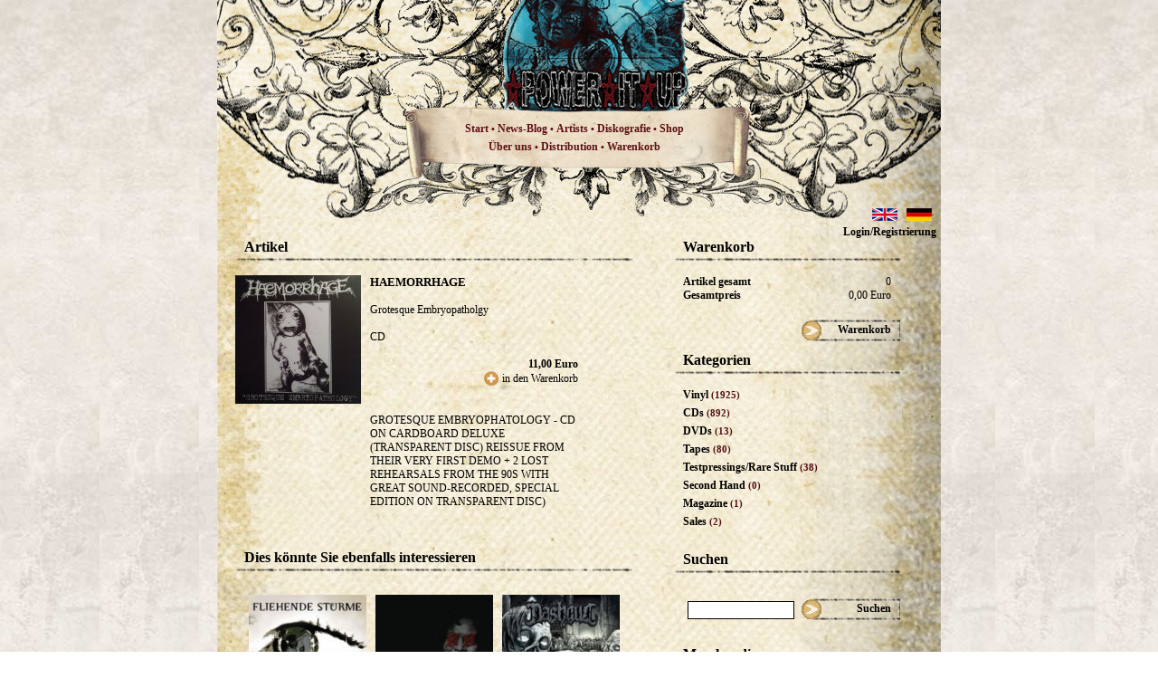

--- FILE ---
content_type: text/html; charset=UTF-8
request_url: https://www.power-it-up.de/haemorrhage_-_grotesque_embryopatholgy_-_cd/s8000_pro11418/index.htm
body_size: 54129
content:
<!DOCTYPE html PUBLIC "-//W3C//DTD XHTML 1.0 Strict//EN" "http://www.w3.org/TR/xhtml1/DTD/xhtml1-strict.dtd">
<html xmlns="http://www.w3.org/1999/xhtml">
<head>
    			<title>Power it up - Shop - CDs - Grotesque Embryopatholgy - HAEMORRHAGE</title>
		<meta http-equiv="Content-Language" content="de" />
	<meta http-equiv="Content-Type" content="text/html; charset=iso-8859-1" />
	<meta http-equiv="Content-Script-Type" content="text/javascript" />
	<meta http-equiv="Content-Style-Type" content="text/css" />
	<meta http-equiv="expires" content="604800" />
	<meta name="robots" content="index,follow" />
	<meta name="keywords" content="Grind, Crust, D-Beat, T-Shirts, Metal, Grindcore, Shop, Mailorder, LPs, Record, Nasum, Haemorrhage, Napalm Death, Regurgitate, Wolfbrigade, Agathocles, Cacass, Phobia" />
			<meta name="description" content="Shop - CDs - Grotesque Embryopatholgy - HAEMORRHAGE" />
		<base href="https://www.power-it-up.de/" />
		<!--[if lte IE 6]></base><![endif]-->    	<link rel="stylesheet" type="text/css" href="lib/cim/css/default.css" />
	<!--[if IE]>
		<link rel="stylesheet" type="text/css" href="lib/cim/css/default_ie.css" />
	<![endif]-->
	<!--[if lt IE 7]>
		<link rel="stylesheet" type="text/css" href="lib/cim/css/default_lt_ie_7.css" />
	<![endif]-->
	<link rel="stylesheet" type="text/css" href="lib/cim/css/lightbox.css" />
  <script type="text/javascript" src="lib/cim/js/prototype.js" ></script>
  <script type="text/javascript" src="lib/cim/js/scriptaculous.js" ></script>
  <script type="text/javascript" src="lib/cim/js/tools.js" ></script>
  <script type="text/javascript" src="lib/cim/js/lightbox.js" ></script>
 

    <script type="text/javascript">
        <!--//
//{if $user->isAdmin() || $user->isSuperadmin()}
var f8Pressed = false;

document.onkeydown  = keydownhandler;
document.onkeyup    = keyuphandler;

function keydownhandler(e) {
	if (getUnicodeFromEvent(e) == 119) { //F8
		f8Pressed = true;
	}
}

function keyuphandler(e) {
	if (getUnicodeFromEvent(e) == 119) { //F8
		f8Pressed = false;
	}
}

function getUnicodeFromEvent(e) {
	if (typeof(e) == 'undefined' && typeof(window.event) != 'undefined') {
    e = window.event;
	}
	return e.charCode ? e.charCode : e.keyCode;
}

function edit(sp, e) {
	if (f8Pressed) {
		window.open(
			'index.php?s=20000&' +
			'id=' + $(sp).id,
			'Admin',
			'directories=no,' +
			'height=650,' +
			'width=950,' +
			'left=200,' +
			'top=200,' +
			'location=no,' +
			'menubar=no,' +
			'resizable=no,' +
			'scrollbars=no,' +
			'status=no,' +
			'titlebar=no,' +
			'toolbar=no'
		);
		f8Pressed = false;
		return false;
	} else {
		return true;
	}
}

function changeImg(im, e) {
	if (f8Pressed) {
		window.open(
			'index.php?s=20010&' +
			'imgWidth=' + $(im).clientWidth + '&' +
			'imgHeight=' + $(im).clientHeight + '&' +
			'imgPath=' + escape($(im).style.backgroundImage),
			'Admin',
			'directories=no,' +
			'width=640,' +
			'left=300,' +
			'top=300,' +
			'location=no,' +
			'menubar=no,' +
			'resizable=yes,' +
			'scrollbars=no,' +
			'status=no,' +
			'titlebar=no,' +
			'toolbar=no'
		);
		f8Pressed = false;
		return false;
	} else {
		return true;
	}
}

function changeCursor(sp, e) {
	if (f8Pressed) {
		$(sp).style.cursor = 'crosshair';
	} else {
		$(sp).style.cursor = '';
	}
}

function altShiftPressed(e) {
	if (typeof(e) == 'undefined' && typeof(window.event) != 'undefined') {
    e = window.event;
	}
	return e.altKey && e.shiftKey;
}

/* Admin-Bereich */

function pressPowerButton(container) {/**/
	window.location.href='index.php?s=8000&logout';
	$(container).style.backgroundImage='url(pages/gfx/power_button_down.png)'
/**/}

function releasePowerButton(container) {
	$(container).style.backgroundImage='url({$gfxpath}/power_button.png)'
}
//{/if}

var TimeOut = null;
var currentShow = 0;


Event.observe(window, 'load', function() {
	$$("span.addToCart").each(function(el)
	{
		Event.observe($(el), "click", function()
		{
			var Product = $(this).readAttribute("plain");
			var ProductID = $(this).readAttribute("rel");
			var Size = $("size_"+Product).value;
			new Ajax.Request('index.php?s=200100',
			{
				method: 'post',
				parameters: {action: 'tocart', article: ProductID, size: Size},
				onSuccess: function(xmlHttpRequest) {
			    	var res = xmlHttpRequest.responseText.evalJSON(true);
			    	$('total_items').innerHTML = res['total_items'];
			    	$('total_price').innerHTML = res['total_price'];
			    	
			    	$('cart_message_'+Product).show();
			    },
			    onFailure: function(xmlHttpRequest) {
			    	alert(
			    		'Fehler beim �bernehmen in den Warenkorb!\n' +
			    		'Grund: ' +
			    		xmlHttpRequest.status + ' - ' +
			    		xmlHttpRequest.statusText
			    	);
						return false;
			    },
			    onComplete: function(xmlHttpRequest) {
//					    	window.alert(xmlHttpRequest.responseText);
			    }
			  }
			);
		});
	});
	
	$$("select.size").each(function(el)
	{
		Event.observe($(el), "change", function()
		{
			var id = $(this).readAttribute("rel");
			var options = $(this).select("option");
			for (var i=0; i<options.length; i++)
			{
				if ($(options[i]).selected)
				{
					$('price_'+id).innerHTML = $(options[i]).readAttribute("price");
					
					if ($(options[i]).readAttribute("wholesale_price") != '0,00')
					{
						$('wpprice_'+id).innerHTML = $(options[i]).readAttribute("price");
						$('wprice_'+id).innerHTML = $(options[i]).readAttribute("wholesale_price_net");
						$('wnprice_'+id).innerHTML = $(options[i]).readAttribute("wholesale_price");
						
						$('w_price_'+id).show();
						$('n_price_'+id).hide();
					} else
					{
						$('w_price_'+id).hide();
						$('n_price_'+id).show();
					}
					
					$('addCart_'+id).writeAttribute("rel", $(options[i]).readAttribute("sid"));
				}
			}
		});
	});
});

function changePrevImg(path, id) {
	var pic = $('prodpic');
	pic.writeAttribute('href', path);
	//console.log(path);
	pic.select('img')[0].src = path;
}

function hideIntro()
{
	$('intro').hide();
	$('container_alt_bg').show();
}

//-->
    </script>
    <script type="text/javascript">
        <!--//

//-->
    </script>
    <script type="text/javascript">
        <!--//

//-->
    </script>
    <style type="text/css">
        <!--/**/
/**********************************************************************/
/** shared.css ********************************************************/
/**********************************************************************/


/**********************************************************************/
/** Allgemein *********************************************************/
/**********************************************************************/


body,p,a,h1,h2,h3,h4,h5,h6,td,th,label,legend,caption,li,blockquote,address,pre,input,select,textarea,button,code {/**/
	margin: 0px;
	padding: 0px;
	font-family: Georgia;
	font-size: 12px;
	position: relative;
	top:0px;
	left:0px;
/**/}

pre,input,select,textarea,code {/**/
/**/}


/**********************************************************************/
/** 0. Wrapperebene ***************************************************/
/**********************************************************************/

body {/**/
    text-align: left;
	height: 100%;
	padding: 0px;
	margin: 0px;
	background-image: url(pages/gfx/body_bg.jpg);
/**/}

/**********************************************************************/
/** frame styles ******************************************************/
/**********************************************************************/

#container {/**/
	margin: 0px auto 0px auto;
	width: 800px;
	min-height: 1000px;
	position: relative;
	top: 0px;
	left: 0px;
	background-image: url(pages/gfx/container_bg.jpg);
	background-position: bottom;
	background-repeat: no-repeat;
	padding-bottom: 220px;
/**/}

#container_alt {/**/
	margin: 0 auto;
	width: 800px;
	min-height: 1100px;
	position: relative;
	top: 0px;
	left: 0px;
	background-image: url(pages/gfx/container_bg_alt.jpg);
	background-position: bottom;
	background-repeat: no-repeat;
	padding-bottom: 220px;
/**/}

#container_alt_bg {/**/
	margin: 0px auto;
	width: 800px;
	background-image: url(pages/gfx/container_bg_alt_bit.jpg);
/**/}

#container_alt_bg_intro {/**/
	margin: 0px auto;
	width: 800px;
/**/}

#intro_bar {/**/
	width: 100%;
	height: 40px;
	background-color: #000;
	color: #FFF;
	text-align: right;
/**/}

#skipintro {/**/
	padding-right: 20px;
	padding-top: 13px;
	font-weight: bold;
    color: #FFF;
    cursor: pointer;
/**/}


#h_menu {/**/
    margin-top: -1px;
	margin-left: 25px;
    width: 739px;
    height: 432px;
    position: relative;
    top: 0px;
    left: 0px;
    /*background-image: url(pages/gfx/header_menu.jpg);*/
/**/}

#h_menu_alt {/**/
    margin-top: -1px;
	margin-left: 0;
    width: 800px;
    height: 250px;
    /*background-image: url(pages/gfx/header_menu.jpg);*/
/**/}

#h_menu_text, #h_menu_text_alt {
	position: absolute;
	top: 233px;
	left: 210px;
	line-height: 20px;
	width: 330px;
	text-align: center;
	color: #590011;
	font-weight: 600;
	font-size: 11px;
}

#h_menu_text_alt {
	top: 133px;
	left: 230px;
}

#h_menu_text a, #h_menu_text_alt a  {
	color: #5D1014;
}

/**********************************************************************/
/** 1. Wrapperebene ***************************************************/
/**********************************************************************/

/* Wrapper des Seitenheaders */
#page_header {/**/
	position: relative;
	width: 950px;
	height: 94px;
/**/}

/* Wrapper des Seiteninhalts */
#page_content {/**/
	padding: 10px 10px 30px 10px;
	text-align: left;
	height: 100%;
/**/}

/* Wrapper des Seiteninhalts */
#admin_wrapper {
	padding: 10px 10px 30px 10px;
	background-color: #FFFFFF;
}

/* Wrapper des Seiteninhalts */
#admin_content {
	width: 650px;
	margin: 0px auto;
}

/* Inhalts-Wrapper der Seite */
#content_wrapper {/**/
	position: relative;
	width: 950px;
	margin-left: auto;
	margin-right: auto;
	background-color: white;
/**/}

/* Wrapper des Seitenfooters */
#page_footer {/**/
	position: relative;
	width: 930px;
	padding: 10px;
	padding-bottom: 0px;
	border-top: 10px solid ;
/**/}

#footer {
	position: absolute;
	bottom: 45px;
	color: #000;
	text-align: center;
	width: 800px;	
	font-weight: normal;
	font-size: 11px;
}

/**********************************************************************/
/*** #page_header *****************************************************/
/**********************************************************************/

#page_logo {/**/
	position: absolute;
	top: 0px;
	left: 0px;
	width: 230px;
	height: 74px;
	padding: 10px;
	text-align: center;
	background-repeat: no-repeat;
	background-color: #FFFFFF;
/**/}

#page_top {/**/
	position: absolute;
	top: 0px;
	right: 0px;
	width: 950px;
	height: 95px;
	text-align: center;
	background-position: right;
	background-repeat: no-repeat;
	background-color: #FFFFFF;
	border-bottom: 1px solid ;
	background-image:url(pages/gfx/header.png);
/**/}

#page_language {
	position: absolute;
	top: 210px;
	right: 5px;
}

#header_menu {
	position: absolute;
	top: -26px;
	right: 0px;
	text-decoration: none;
}

#header_menu a  {
	color: #FFFFFF;
	text-decoration: none;
	font-size: 11px;
}

#header_kontakt{
	margin-left: 10px;
}

/**********************************************************************/
/*** #page_footer *****************************************************/
/**********************************************************************/

.footer_item_left {
	float: left;
	margin-right: 10px;
	font-size: 0.85em;
	text-align: left;
}

.footer_item_right {
	float: right;
	margin-left: 10px;
}

/**********************************************************************/
/*** #page_menu *******************************************************/
/**********************************************************************/


#page_menu {/**/
	width: 202px;
    background-color: #ffffff;
    border: 1px solid ;
    padding: 4px;
/**/}

#page_menu h4 {/**/
	font-size: 12px;
	color: ;
	border-bottom: 1px solid ;
/**/}

.menu_item {/**/
	text-align: center;
	font-family: Trebuchet MS;
	font-weight: bold;
	float: left;
	height: 48px;
	cursor: pointer;
	padding-top: 36px;
	padding-left: 15px; 
	padding-right:15px;
	width:110px;
	text-decoration: none;
	font-size: 15px;
	color: ;
/**/}

/**********************************************************************/
/*** Admin-Bereich ****************************************************/
/**********************************************************************/

#admin_bar {/**/
	width: 100%;
	height: 30px;
	background: #cccccc url(pages/gfx/admin_back.png) top left repeat-x;
	text-align: center;
	font-size: 0.8em;
/**/}

#admin_controls {
	position: relative;
	top: 4px;
	left: 0px;
	width: 940px;
	height: 20px;
	margin-left: auto;
	margin-right: auto;
	font-weight: bold;
}

#admin_menu {
	position: relative;
	top: 4px;
	left: 0px;
	z-index: 100;
	width: 940px;
	margin-left: auto;
	margin-right: auto;
	font-weight: bold;
}

#edit_objects {
	position: absolute;
	top: 0px;
	left: 600px;
	width: 250px;
	height: 20px;
	text-align: left;
}

#back_control {/**/
	height: 20px;
	padding-left: 20px;
	padding-top: 5px;
	float: right;
	background: transparent url(pages/gfx/back_admin.png) center left no-repeat;
	text-align: left;
	cursor: pointer;
/**/}

#language_control {/**/
	height: 20px;
	margin-left: 40px;
	padding-top: 5px;
	float: right;
	text-align: left;
/**/}

#logout_control {/**/
	height: 20px;
	padding-right: 25px;
	padding-top: 5px;
	margin-left: 40px;
	float: right;
	background: transparent url(pages/gfx/power_button.png) top right no-repeat;
	text-align: right;
	cursor: pointer;
/**/}

.text_small {
	width: 50px;
}

.text_medium {
	width: 350px;
}

.text_big {
	width: 500px;
}

.textarea_small {
	width: 500px;
	height: 50px;
}

.textarea_medium {
	width: 500px;
	height: 200px;
}

.textarea_big {
	width: 500px;
	height: 500px;
}

.button_bar {
	width: 100%;
	padding-top: 10px;
	margin-top: 15px;
	border-top: 1px solid #aaaaaa;
}

.error_message {
	margin-top: 5px;
	color: #ee0000;
}


/**********************************************************************/
/*** page_content *****************************************************/
/**********************************************************************/

#page_content_table {
	width: 100%;
}

div.r1 {
	border:1px solid #88A;
	padding:10px;
}

/**********************************************************************/
/** generische Klassen ************************************************/
/**********************************************************************/

.clear {
	clear: both;
}


/**********************************************************************/
/** Buttons ***********************************************************/
/**********************************************************************/

.button_tiny {
	position: relative;
	width: 20px;
	height: 20px;
	cursor: pointer;
}

.button_small {/**/
	position: relative;
	height: 20px;
	padding-left: 20px;
	background-image: url(pages/gfx/forward.png);
	background-position: center left;
	background-repeat: no-repeat;
	text-align: left;
	white-space: nowrap;
	cursor: pointer;
/**/}

.button_medium {/**/
	width: 100px;
	height: 20px;
	background-image: url(pages/gfx/button_medium.png);
/**/}

.button_medium_grey {/**/
	width: 100px;
	height: 20px;
	background-image: url(pages/gfx/button_medium_grey.jpg);
/**/}

.button_medium_white {/**/
	width: 100px;
	height: 20px;
	color: black;
	font-size: 11px;
	background-color: white;
	border: #FFFFFF solid 1px;
/**/}

.button_medium:active {/**/
	background-image: url(pages/gfx/button_medium_down_grey.jpg);
/**/}

.button_medium_grey:active {/**/
	background-image: url(pages/gfx/button_medium_down_grey.jpg);
/**/}

/**********************************************************************/
/** links *************************************************************/
/**********************************************************************/

a {/**/
	color: #000;
/**/}

/**********************************************************************/
/** list **************************************************************/
/**********************************************************************/

ul,ol {/**/
	
/**/}

#ajax-selected ul, #ajax-selected-edit ul {/**/
	list-style-image: url(pages/gfx/dot.png);
/**/}

#ajax-selected li, #ajax-selected-edit li {
	margin-left: 10px;
}

#ajax-selected li, #ajax-selected-edit li {
	font-size: 11px;
}

#ajax-selected a {
	font-size: 11px;
}

#selected {/**/
	bottom: 10px;
	width: 170px;
	margin-bottom: 115px;
	border: 1px dashed ;
/**/}

#selected h4 {
	padding: 2px;
	padding-left: 5px;
}

#selected .remove {
	cursor: pointer;
	
}

/**********************************************************************/
/** Fragments *********************************************************/
/**********************************************************************/
/** payments **************************************************************/

.payments-box {
    position:absolute;
    top:305px;
    left:12px;
}

.payments-box img {
    margin-right: 5px;
}

/** infobar ***********************************************************/

#infobar {
	float: right;
	margin-right: 45px;
}
#infobar_main {
	position: absolute;
	left: 460px;
	top: 432px;	
}

.content {
	margin-left: 20px;
	float: left;
}

#logged_in_as {
	font-size: 10px;
	text-align: right;
	margin-bottom: 20px;
}

/** menu **************************************************************/

.admin_menu_item {
	position: relative;
	top:  0px;
	left: 0px;
	z-index: 120;
	width: 150px;
	float: left;
	overflow: visible;
}

.admin_menu_header {
	position: relative;
	top: 0px;
	left: 15px;
	z-index: 130;
	text-align:left;
	font-weight: bold;
	cursor: pointer;
	padding-top: 5px;
}

.admin_menu_content {
	position: relative;
	top:  7px;
	left: 0px;
	z-index: 140;
	width: 150px;
}

.admin_menu_lvl {
	position: absolute;
	top: 0px;
	left: 0px;
	z-index: 150;
	padding: 5px;
	width: 150px;
	border: 1px solid #aaaaaa;
	background-color: #eeeeee;
}

.admin_menu_lvl tr {
	cursor: pointer;
}

.admin_menu_lvl tr:hover {
	background-color: #dddddd;
}

.admin_menu_lvl td {
}

.admin_menu_lvl td.icon {
	width: 10px;
}

.admin_menu_lvl td.text {
	white-space: nowrap;
}

.admin_menu_lvl td.children {/**/
	width: 10px;
	background-image: url(pages/gfx/arrow_forward_tiny.png);
	background-position: center center;
	background-repeat: no-repeat;
/**/}

.admin_menu_children_wrapper {
	position: relative;
	top: 0px;
	left: 10px;
	width: 10px;
	height: 18px;
}

/****************************************************/
/***************** �berschriften ********************/
/****************************************************/

h1 {/**/
    font-size: 16px;
    margin-left: 10px;
    font-family: Georgia;
/**/}

/****************************************************/
/***************** shop_info **********************/
/****************************************************/

#shop_info {/**/
    width: 250px;
    margin-top: 15px;
    margin-left: 36px;
    padding-bottom: 40px;
    position: relative;
/**/}

#shop_info a {
	color: #000;	
}

#shop_info_line {/**/
    width: 250px;
    height: 5px;
    font-size: 0px;
    background-image: url(pages/gfx/n_line.png);
    margin-bottom: 15px;
/**/}

#shop_info table {
	width: 230px;
	margin-left: 10px;
	margin-right: 10px;
}

#shop_info table .label {
	font-weight: bold;
}

#shop_info table .value {
	text-align: right;
}

.shop_info_title{/**/
    font-weight: bold;
    margin-left: 10px;
    margin-top: 5px;
/**/}


/****************************************************/
/********************* news *************************/
/****************************************************/

#news {/**/
    width: 250px;
    margin-top: 15px;
    margin-left: 36px;
/**/}

#n_line {/**/
    width: 250px;
    height: 5px;
    font-size: 0px;
    background-image: url(pages/gfx/n_line.png);
/**/}

.n_title{/**/
    font-weight: bold;
    text-transform: uppercase;
/**/}

.n_text{/**/

/**/}

/****************************************************/
/********************* newsletter *******************/
/****************************************************/

#snn_cont {/**/
    width: 250px;
    margin-top: 15px;
    margin-left: 36px;
/**/}

#newsletter {/**/
    width: 250px;
    position: relative;
    top: 0;
    left: 0;
    margin-top: 15px;
    margin-left: 36px;
/**/}

#nl_line {/**/
    width: 250px;
    height: 5px;
    font-size: 0px;
    background-image: url(pages/gfx/nl_line.png);
/**/}

.nl_input {/**/
    margin: 15px;
    border: 1px solid black;
    padding: 3px;
    width: 110px;
    font-size: 11px;
/**/}

/****************************************************/
/********************* shopnews *********************/
/****************************************************/

#shopnews {/**/
    width: 250px;
    margin-top: 15px;
/**/}

#sn_line {/**/
    width: 250px;
    height: 5px;
    font-size: 0px;
    background-image: url(pages/gfx/sn_line.png);
/**/}

.sn_title{/**/
    font-weight: bold;
    text-transform: uppercase;
/**/}

.sn_text{/**/

/**/}

/****************************************************/
/****************** warlord ************************/
/****************************************************/

#warlord {/**/
    width: 250px;
    margin-top: 15px;
    margin-left: 36px;
/**/}

#wl_line {/**/
    width: 250px;
    height: 74px;
    font-size: 0px;
    background-image: url(pages/gfx/wl_line.png);
    background-position: center;
/**/}

.warlord{/**/
    width: 76px;
    float: left;
    margin-top: 15px;
    margin-right: 17px;
/**/}

.wl_title {/**/
    text-align: center;
    font-weight: bold;
    font-size: 12px;
/**/}

.wl_info1 {/**/
    font-size: 12px;
    text-align: center;
/**/}

/****************************************************/
/***************** categories **********************/
/****************************************************/

#categories {/**/
    width: 250px;
    margin-top: 15px;
    margin-left: 36px;
/**/}

#categories a {
	color: #000;	
}

#ctg_line {/**/
    width: 250px;
    height: 5px;
    font-size: 0px;
    background-image: url(pages/gfx/n_line.png);
    margin-bottom: 15px;
/**/}

.ctg_title, .wl_text{/**/
    font-weight: bold;
    margin-left: 10px;
    margin-top: 5px;
/**/}

/****************************************************/
/********************* search ***********************/
/****************************************************/

#search {/**/
    width: 250px;
    margin-top: 25px;
    width: 250px; 
    margin-left: 36px;
/**/}

#s_line {/**/
    width: 250px;
    height: 5px;
    font-size: 0px;
    background-image: url(pages/gfx/nl_line.png);
/**/}

.s_input {/**/
    margin: 15px;
    border: 1px solid black;
    padding: 3px;
    font-size: 11px;
    width: 110px;
/**/}



/****************************************************/
/*************** item per page **********************/
/****************************************************/

#item_per_page{/**/
    width: 805px;
    height: 37px;
    /*background-image: url(pages/gfx/items_pp.png);*/
    background-image: url(pages/gfx/linie_sub.png);
    background-repeat: no-repeat;
    background-position: top;
    position: absolute;
    bottom: 92px;
    left: -5px;
    font-family: Arial;
/**/}

#pages {
	font-size: 11px;
	position: absolute;
	top: 10px;
	left: 20px;
	font-weight: bold;
}

#pages span, #items span {
	color: black;
}

#view
{
	font-size: 11px;
	position: absolute;
	top: 10px;
	right: 20px;
	font-weight: bold;
}

#view *
{
	font-size: 11px;
}

#items {
	font-size: 11px;
	position: absolute;
	top: 10px;
	left: 320px;
	font-weight: bold;
}

.p_counts{/**/
	font-size: 11px;
	color: #510f13;
/**/}

#stars_4_rate{/**/
    width: 80px;
    height: 18px;
    background-image: url(pages/gfx/stars4rate.png);
/**/}

#cart_button, #login_button_home {
	position: absolute;
	right: 0;
	bottom: -23px;
	width: 111px;
	height: 33px;
	background-image: url('pages/gfx/cart_button2.png');
	background-position: right;
	background-repeat: no-repeat;
	text-align: right;
	padding: 25px 10px 7px 0;
	font-weight: bold;
	cursor: pointer;
}

#search_button, #newsletter_button {
	position: absolute;
	right: 0px;
	bottom: -6px;
	width: 111px;
	height: 33px;
	background-image: url('pages/gfx/cart_button2.png');
	background-position: right;
	background-repeat: no-repeat;
	text-align: right;
	padding: 25px 10px 7px 0;
	font-weight: bold;
	cursor: pointer;
}

#login_button {
	width: 105px;
	height: 19px;
	background-image: url('pages/gfx/cart_button2.png');
	background-position: right;
	background-repeat: no-repeat;
	text-align: right;
	margin-top: 10px;
	padding-top: 3px;
	padding-right:5px;
	font-weight: bold;
	cursor: pointer;
}

#register_button,.newsletter_button {
	width: 128px;
	height: 19px;
	background-image: url('pages/gfx/register_button.png');
	background-position: right;
	background-repeat: no-repeat;
	text-align: right;
	margin-top: 10px;
	padding-top: 3px;
	padding-right:5px;
	font-weight: bold;
	cursor: pointer;
}

#newpw_button {
	width: 171px;
	height: 19px;
	background-image: url('pages/gfx/save_cart_button.png');
	background-position: right;
	background-repeat: no-repeat;
	text-align: right;
	margin-top: 10px;
	padding-top: 3px;
	padding-right:5px;
	font-weight: bold;
	cursor: pointer;
}

#save_cart {
	float: left;
	left: 0px;
	bottom: -6px;
	width: 171px;
	height: 19px;
	padding-top: 5px;
	padding-right: 5px;
	background-image: url('pages/gfx/save_cart_button.png');
	background-repeat: no-repeat;
	text-align: right;
	font-weight: bold;
	cursor: pointer;
}

#checkout_cart {
	float: right;
	right: 0px;
	bottom: -6px;
	width: 171px;
	height: 19px;
	padding-top: 5px;
	padding-right: 5px;
	background-image: url('pages/gfx/save_cart_button.png');
	background-repeat: no-repeat;
	text-align: right;
	font-weight: bold;
	cursor: pointer;
}

#checkout_back {
	position: relative;
	left: 0px;
	bottom: -6px;
	width: 188px;
	height: 19px;
	padding-top: 5px;
	padding-right: 8px;
	background-image: url('pages/gfx/checkout_back_button.png');
	background-repeat: no-repeat;
	text-align: right;
	font-weight: bold;
	cursor: pointer;
}

#checkout_back2 {
	position: relative;
	left: 0px;
	bottom: -40px;
	width: 202px;
	height: 19px;
	padding-top: 5px;
	padding-right: 8px;
	background-image: url('pages/gfx/checkout_back_button2.png');
	background-repeat: no-repeat;
	text-align: right;
	font-weight: bold;
	cursor: pointer;
}

#checkout_next {
	position: relative;
	right: 0px;
	bottom: -6px;
	width: 188px;
	height: 19px;
	padding-top: 5px;
	padding-left: 8px;
	background-image: url('pages/gfx/checkout_next_button.png');
	background-repeat: no-repeat;
	text-align: left;
	font-weight: bold;
	cursor: pointer;
}

#search_button {
	position: absolute;
	right: 0px;
	bottom: -6px;
	width: 111px;
	height: 33px;
	background-image: url('pages/gfx/cart_button2.png');
	background-position: right;
	background-repeat: no-repeat;
	text-align: right;
	padding: 25px 10px 7px 0;
	font-weight: bold;
	cursor: pointer;
}

#save_cart {
	position: relative;
	left: 0px;
	bottom: -6px;
	width: 171px;
	height: 19px;
	padding-top: 5px;
	padding-right: 5px;
	background-image: url('pages/gfx/save_cart_button.png');
	background-repeat: no-repeat;
	text-align: right;
	font-weight: bold;
	cursor: pointer;
}

#checkout_cart {
	position: relative;
	right: 0px;
	bottom: -6px;
	width: 171px;
	height: 19px;
	padding-top: 5px;
	padding-right: 5px;
	background-image: url('pages/gfx/save_cart_button.png');
	background-repeat: no-repeat;
	text-align: right;
	font-weight: bold;
	cursor: pointer;
}

#checkout_back {
	position: relative;
	left: 0px;
	bottom: -6px;
	width: 188px;
	height: 19px;
	padding-top: 5px;
	padding-right: 8px;
	background-image: url('pages/gfx/checkout_back_button.png');
	background-repeat: no-repeat;
	text-align: right;
	font-weight: bold;
	cursor: pointer;
}

#checkout_back2 {
	position: relative;
	left: 0px;
	bottom: -40px;
	width: 202px;
	height: 19px;
	padding-top: 5px;
	padding-right: 8px;
	background-image: url('pages/gfx/checkout_back_button2.png');
	background-repeat: no-repeat;
	text-align: right;
	font-weight: bold;
	cursor: pointer;
}

.orderbutton {
	cursor: pointer;
}

.header_line {/**/
    width: 100%;
    height: 5px;
    font-size: 0px;
    margin-top: 2px;
    margin-bottom: 15px;
    background-image: url(pages/gfx/nr_line.png);
/**/}

.orange_link span {
	color: #510f13;
	font-weight: bold;
}

/****************************************************/
/***************** �Shop Funktionen *****************/
/****************************************************/

.addToCart {
	cursor: pointer;
	background-image: url('pages/gfx/atc_icon.png');
	background-repeat: no-repeat;
	padding-left: 20px;
	padding-top: 1px;
	height: 16px;
	display: inline-block;
}

#no_products {
	margin: 20px;
	font-weight: bold;
	text-align: center;	
}

.grid {
	width: 420px;
	vertical-align: bottom;
	margin: 0 auto;
}

.grid td {
	padding: 10px 5px;
}

.grid td .sdiv {
	position: relative;
	width:100%;
	height:285px;
}

.language {
	position:relative;
	z-index:10;
	top:-40px;
}
/**/-->
    </style>
<!--[if IE]>
    <style type="text/css">
        <!--/**/
/**********************************************************************/
/** shared_ie.css ********************************************************/
/**********************************************************************/
#infobar {
	float: right;
	margin-right: 10px;
}

/**/-->
    </style>
<![endif]-->
<!--[if lt IE 7]>
    <style type="text/css">
        <!--/**/
/**********************************************************************/
/** shared_lt_ie_7.css ********************************************************/
/**********************************************************************/

/**/-->
    </style>
<![endif]-->
    <style type="text/css">
        
    </style>

    <style type="text/css">
        <!--/**/
/****************************************************/
/*********************** Article ********************/
/****************************************************/

#articles {/**/
    width: 440px;
    margin-top: 15px;
/**/}

#articles .label {
	font-size: 13px;
}

#article_line {/**/
    width: 440px;
    height: 5px;
    font-size: 0px;
    margin-bottom: 10px;
    background-image: url(pages/gfx/nr_line.png);
/**/}

.article_pic {/**/
    margin: 0 10px 10px 10px;
	float: left;
/**/}

.article_text {
	float: left;
	width: 230px;
}

/****************************************************/
/*********************** LPs ************************/
/****************************************************/

#lps {/**/
    width: 440px;
    margin-top: 15px;
/**/}

#lps_line {/**/
    width: 440px;
    height: 5px;
    font-size: 0px;
    background-image: url(pages/gfx/nr_line.png);
/**/}

.lps {/**/
    width: 70px;
    float: left;
    margin-top: 15px;
    margin-left: 20px;
/**/}

.lps_pic {/**/
    float: left;
    font-size: 12px;
    line-height: 20px;
    margin-top: 15px;
    margin-left: 13px;
/**/}

.lps_text  {/**/
    width: 340px;
    float: left;
    font-size: 11px;
    margin-top: 15px;
    margin-left: 13px;
    position: relative;
/**/}

#pages {

}

#sort {
	text-align: right;	
}

.sort_active {
	font-style: italic;
	font-weight: bold;
}

.isincart {/**/
	background-image: url(pages/gfx/isincart.png);
	background-position: left top;
	background-repeat: no-repeat;
	display: inline-block;
	padding-left: 20px;
	padding-top: 1px;
/**/}
/**/-->
    </style>
<!--[if IE]>
    <style type="text/css">
        <!--/**/

/**/-->
    </style>
<![endif]-->
<!--[if lt IE 7]>
    <style type="text/css">
        <!--/**/

/**/-->
    </style>
<![endif]-->


<!--
<script src="https://ssl.google-analytics.com/ga.js" type="text/javascript"></script>
-->

<script src="https://www.google-analytics.com/ga.js" type="text/javascript"></script>
<script type="text/javascript">
try {
var pageTracker = _gat._getTracker("UA-11916716-1");
pageTracker._trackPageview();
} catch(err) {}</script>
</head>
<body>
    	<div id="container_alt_bg" >
	    <div id="container_alt">
	        <div id="h_menu_alt">
	            <img src="pages/gfx/header_menu_alt.jpg" usemap="#h_menu" alt="" />
	            <div id="h_menu_text_alt">
		            <a href="http://www.power-it-up.de/startseite/s1000/index.htm"><span>Start</span></a> &bull;
<a href="http://power-it-up-news.de/"><span>News-Blog</span></a> &bull;
<a href="http://www.power-it-up.de/artists/s4000/index.htm"><span>Artists</span></a> &bull;
<a href="http://www.power-it-up.de/diskografie/s5000/index.htm"><span>Diskografie</span></a> &bull;
<a href="http://www.power-it-up.de/s8000/index.htm"><span>Shop</span></a><br />
	<style>#testhover span.downa { display: none; }</style>
	<a href="http://www.power-it-up.de/s18100/index.htm"><span>Über uns</span></a> &bull;
<a href="http://www.power-it-up.de/s15000/index.htm"><span>Distribution</span></a> &bull;
<a href="http://www.power-it-up.de/warenkorb/s6000/index.htm"><span>Warenkorb</span></a>	            </div>
					<div id="page_language" class="language" style="">
		<br />
																					<p style="float:right;margin:5px;">
				<a class="none" href="http://www.power-it-up.de/s8000/index.htm?lang=de" style="font-weight:bold;">
					<img src="res/_language/logo/medium/1.png">
									</a>
			</p>
														<p style="float:right;margin:5px;">
				<a class="none" href="http://www.power-it-up.de/s8000/index.htm?lang=en" style="">
					<img src="res/_language/logo/medium/2.png">
									</a>
			</p>
				<br />
		<div style="text-align:right;" class="clear">
					<small><a href="http://www.power-it-up.de/s9000/index.htm"><b><span>Login/Registrierung</span></b></a></small>
				</div>
	</div>
	        </div>
	        
	<div id="articles" class="content">
		<h1><span>Artikel</span></h1>
		<div class="header_line"></div>
		<div style="float: left; margin-right: 10px">
	        	        
	        	        	<a href="res/files/product/object11418/pictures/file16617.jpg" rel="lightbox[gal]" target="_blank"><img src="res/files/product/object11418/pictures/file16617/m.jpg"  alt="" /></a>
	        	        <div style="margin-top: 14px">
	        		        	
		        		
	        </div>
        </div>
        <div class="article_text">
        			        <strong class="label">HAEMORRHAGE</strong><br/>
		        <br />
		        Grotesque Embryopatholgy<br/>
		    	        <br />
	        CD<br/>
	        <br />
	        <div style="position: relative;text-align:right;">
					        	    		        			        															        	
		        	<span id="w_price_11418" style="display:none;">
	        			<br /><br /><br />
	        			<div style="padding: 3px;border:1px solid #510F13;position:absolute;bottom:34px;width:124px;right:0px;">
		        			<small><span>ab 3:</span></small>
							<b><span id="wprice_11418">0,00</span> Euro</b>
							<br /><small>(<span id="wnprice_11418">0,00</span> <span>inkl. MwSt.</span>)</small>
						</div>
						<small><span>Regul&auml;r</span></small> <b><span id="wpprice_11418">11,00</span> Euro</b>
	        		</span>
	        		<b  id="n_price_11418"><span id="price_11418">11,00</span> Euro</b>				<br /><input type="hidden" id="size_11418" />
				    	    	        <span class="addToCart" rel="11418" plain="11418" id="addCart_11418"><span>in den Warenkorb</span></span>
			<span id="cart_message_11418" class="isincart" style="display:none;"><span>im Warenkorb</span></span>
							</div>
			<br /><br />
	        GROTESQUE EMBRYOPHATOLOGY - CD ON CARDBOARD DELUXE (TRANSPARENT DISC)
REISSUE FROM THEIR VERY FIRST DEMO + 2 LOST REHEARSALS FROM THE 90S WITH GREAT SOUND-RECORDED, SPECIAL EDITION ON TRANSPARENT DISC)
        </div>
		<div class="clear"></div>

        <br />

		<h1 style="margin-top: 30px;"><span>Dies k&ouml;nnte Sie ebenfalls interessieren</span></h1>
		<div class="header_line"></div>
								<table class="grid" style="">
						<tr>			<td style="width:150px;">
				<div class="sdiv">
			        			        			        	<a href="http://www.power-it-up.de/fliehende_strme_-_lunaire_spielt_mit_dem_licht_-_cd/s8000_pro11490/index.htm"><img src="res/files/product/object11490/pictures/file16688/m.jpg" alt="" style="height:130px;width:130px;" /></a>
			        					<br />
			    					        <strong><a href="http://www.power-it-up.de/fliehende_strme_-_lunaire_spielt_mit_dem_licht_-_cd/s8000_pro11490/index.htm">FLIEHENDE ST&#220;RME </a></strong><br />
				        Lunaire... spielt mit dem Licht 
				    				    <br />CD
				    <div style="text-align:right;position:absolute;bottom:2px;left:0px;width:130px;">
						        	    		        			        															        	
		        	<span id="w_price_11490" style="display:none;">
	        			<br /><br /><br />
	        			<div style="padding: 3px;border:1px solid #510F13;position:absolute;bottom:34px;width:124px;right:0px;">
		        			<small><span>ab 3:</span></small>
							<b><span id="wprice_11490">0,00</span> Euro</b>
							<br /><small>(<span id="wnprice_11490">0,00</span> <span>inkl. MwSt.</span>)</small>
						</div>
						<small><span>Regul&auml;r</span></small> <b><span id="wpprice_11490">12,10</span> Euro</b>
	        		</span>
	        		<b  id="n_price_11490"><span id="price_11490">12,10</span> Euro</b>				<br /><input type="hidden" id="size_11490" />
				    	    	        <span class="addToCart" rel="11490" plain="11490" id="addCart_11490"><span>in den Warenkorb</span></span>
			<span id="cart_message_11490" class="isincart" style="display:none;"><span>im Warenkorb</span></span>
									</div>
				</div>
			</td>
												<td style="width:150px;">
				<div class="sdiv">
			        			        			        	<a href="http://www.power-it-up.de/boredom_-_ber_alles_-_lp/s8000_pro7844/index.htm"><img src="res/files/product/object7844/pictures/file12108/m.jpg" alt="" style="height:130px;width:130px;" /></a>
			        					<br />
			    					        <strong><a href="http://www.power-it-up.de/boredom_-_ber_alles_-_lp/s8000_pro7844/index.htm">BOREDOM </a></strong><br />
				        &#220;ber Alles 
				    				    <br />LP
				    <div style="text-align:right;position:absolute;bottom:2px;left:0px;width:130px;">
						        	    		        			        															        	
		        	<span id="w_price_7844" style="display:none;">
	        			<br /><br /><br />
	        			<div style="padding: 3px;border:1px solid #510F13;position:absolute;bottom:34px;width:124px;right:0px;">
		        			<small><span>ab 3:</span></small>
							<b><span id="wprice_7844">0,00</span> Euro</b>
							<br /><small>(<span id="wnprice_7844">0,00</span> <span>inkl. MwSt.</span>)</small>
						</div>
						<small><span>Regul&auml;r</span></small> <b><span id="wpprice_7844">7,50</span> Euro</b>
	        		</span>
	        		<b  id="n_price_7844"><span id="price_7844">7,50</span> Euro</b>				<br /><input type="hidden" id="size_7844" />
				    	    	        <span class="addToCart" rel="7844" plain="7844" id="addCart_7844"><span>in den Warenkorb</span></span>
			<span id="cart_message_7844" class="isincart" style="display:none;"><span>im Warenkorb</span></span>
									</div>
				</div>
			</td>
												<td style="width:150px;">
				<div class="sdiv">
			        			        			        	<a href="http://www.power-it-up.de/nashgul_-_el_dia_despus_al_fin_de_la_humanidad_-_cd/s8000_pro58/index.htm"><img src="res/files/product/object58/pictures/file3707/m.jpg" alt="" style="height:130px;width:130px;" /></a>
			        					<br />
			    					        <strong><a href="http://www.power-it-up.de/nashgul_-_el_dia_despus_al_fin_de_la_humanidad_-_cd/s8000_pro58/index.htm">NASHGUL </a></strong><br />
				        El Dia Despu&#233;s Al Fin De La Humanidad 
				    				    <br />CD
				    <div style="text-align:right;position:absolute;bottom:2px;left:0px;width:130px;">
						        	    		        			        															        	
		        	<span id="w_price_58" style="display:none;">
	        			<br /><br /><br />
	        			<div style="padding: 3px;border:1px solid #510F13;position:absolute;bottom:34px;width:124px;right:0px;">
		        			<small><span>ab 3:</span></small>
							<b><span id="wprice_58">0,00</span> Euro</b>
							<br /><small>(<span id="wnprice_58">0,00</span> <span>inkl. MwSt.</span>)</small>
						</div>
						<small><span>Regul&auml;r</span></small> <b><span id="wpprice_58">6,00</span> Euro</b>
	        		</span>
	        		<b  id="n_price_58"><span id="price_58">6,00</span> Euro</b>				<br /><input type="hidden" id="size_58" />
				    	    	        <span class="addToCart" rel="58" plain="58" id="addCart_58"><span>in den Warenkorb</span></span>
			<span id="cart_message_58" class="isincart" style="display:none;"><span>im Warenkorb</span></span>
									</div>
				</div>
			</td>
			</tr>						<tr>			<td style="width:150px;">
				<div class="sdiv">
			        			        			        	<a href="http://www.power-it-up.de/afgrund_-_the_dystopian_-_lp/s8000_pro10975/index.htm"><img src="res/files/product/object10975/pictures/file16139/m.jpg" alt="" style="height:130px;width:130px;" /></a>
			        					<br />
			    					        <strong><a href="http://www.power-it-up.de/afgrund_-_the_dystopian_-_lp/s8000_pro10975/index.htm">AFGRUND </a></strong><br />
				        The Dystopian 
				    				    <br />LP
				    <div style="text-align:right;position:absolute;bottom:2px;left:0px;width:130px;">
						        	    		        			        															        	
		        	<span id="w_price_10975" style="display:none;">
	        			<br /><br /><br />
	        			<div style="padding: 3px;border:1px solid #510F13;position:absolute;bottom:34px;width:124px;right:0px;">
		        			<small><span>ab 3:</span></small>
							<b><span id="wprice_10975">0,00</span> Euro</b>
							<br /><small>(<span id="wnprice_10975">0,00</span> <span>inkl. MwSt.</span>)</small>
						</div>
						<small><span>Regul&auml;r</span></small> <b><span id="wpprice_10975">16,00</span> Euro</b>
	        		</span>
	        		<b  id="n_price_10975"><span id="price_10975">16,00</span> Euro</b>				<br /><input type="hidden" id="size_10975" />
				    	    	        <span class="addToCart" rel="10975" plain="10975" id="addCart_10975"><span>in den Warenkorb</span></span>
			<span id="cart_message_10975" class="isincart" style="display:none;"><span>im Warenkorb</span></span>
									</div>
				</div>
			</td>
												<td style="width:150px;">
				<div class="sdiv">
			        			        			        	<a href="http://www.power-it-up.de/razzia_-_live_-_cd/s8000_pro9388/index.htm"><img src="res/files/product/object9388/pictures/file14351/m.jpg" alt="" style="height:130px;width:130px;" /></a>
			        					<br />
			    					        <strong><a href="http://www.power-it-up.de/razzia_-_live_-_cd/s8000_pro9388/index.htm">RAZZIA </a></strong><br />
				        Live 
				    				    <br />CD
				    <div style="text-align:right;position:absolute;bottom:2px;left:0px;width:130px;">
						        	    		        			        															        	
		        	<span id="w_price_9388" style="display:none;">
	        			<br /><br /><br />
	        			<div style="padding: 3px;border:1px solid #510F13;position:absolute;bottom:34px;width:124px;right:0px;">
		        			<small><span>ab 3:</span></small>
							<b><span id="wprice_9388">0,00</span> Euro</b>
							<br /><small>(<span id="wnprice_9388">0,00</span> <span>inkl. MwSt.</span>)</small>
						</div>
						<small><span>Regul&auml;r</span></small> <b><span id="wpprice_9388">12,00</span> Euro</b>
	        		</span>
	        		<b  id="n_price_9388"><span id="price_9388">12,00</span> Euro</b>				<br /><input type="hidden" id="size_9388" />
				    	    	        <span class="addToCart" rel="9388" plain="9388" id="addCart_9388"><span>in den Warenkorb</span></span>
			<span id="cart_message_9388" class="isincart" style="display:none;"><span>im Warenkorb</span></span>
									</div>
				</div>
			</td>
												<td style="width:150px;">
				<div class="sdiv">
			        			        			        	<a href="http://www.power-it-up.de/driller_killer_-_totalfuckinghate_-_lp/s8000_pro5461/index.htm"><img src="res/files/product/object5461/pictures/file17808/m.jpg" alt="" style="height:130px;width:130px;" /></a>
			        					<br />
			    					        <strong><a href="http://www.power-it-up.de/driller_killer_-_totalfuckinghate_-_lp/s8000_pro5461/index.htm">DRILLER KILLER </a></strong><br />
				        TotalFuckinghate 
				    				    <br />LP
				    <div style="text-align:right;position:absolute;bottom:2px;left:0px;width:130px;">
						        	    		        			        															        	
		        	<span id="w_price_5461" style="display:none;">
	        			<br /><br /><br />
	        			<div style="padding: 3px;border:1px solid #510F13;position:absolute;bottom:34px;width:124px;right:0px;">
		        			<small><span>ab 3:</span></small>
							<b><span id="wprice_5461">0,00</span> Euro</b>
							<br /><small>(<span id="wnprice_5461">0,00</span> <span>inkl. MwSt.</span>)</small>
						</div>
						<small><span>Regul&auml;r</span></small> <b><span id="wpprice_5461">14,90</span> Euro</b>
	        		</span>
	        		<b  id="n_price_5461"><span id="price_5461">14,90</span> Euro</b>				<br /><input type="hidden" id="size_5461" />
				    	    	        <span class="addToCart" rel="5461" plain="5461" id="addCart_5461"><span>in den Warenkorb</span></span>
			<span id="cart_message_5461" class="isincart" style="display:none;"><span>im Warenkorb</span></span>
									</div>
				</div>
			</td>
			</tr>					</table>	</div>
<div id="infobar">
	<div id="shop_info">
	    <h1><span>Warenkorb</span></h1>
	    <div class="header_line"></div>
	    	    <table>
	    	<tr>
	    		<td class="label"><span>Artikel gesamt</span></td>
	    		<td class="value"><span id="total_items">0</span></td>
	    	</tr>
	    	<tr>
	    		<td class="label"><span>Gesamtpreis</span></td>
	    		<td class="value"><span id="total_price">0,00</span> Euro</td>
	    	</tr>
	    </table>
	    <div id="cart_button" onclick="location.href='/warenkorb/s6000/index.htm'"><a href="http://www.power-it-up.de/warenkorb/s6000/index.htm"><span>Warenkorb</span></a></div>
	</div>

	<div id="categories">
	    <h1><span>Kategorien</span></h1>
	    <div class="header_line"></div>
    	        	<div class="ctg_title"><a href="http://www.power-it-up.de/vinyl/s8000_cat21/index.htm">Vinyl <span class="p_counts">(1925)</span></a></div>
       		                	<div class="ctg_title"><a href="http://www.power-it-up.de/cds/s8000_cat2/index.htm">CDs <span class="p_counts">(892)</span></a></div>
       		                	<div class="ctg_title"><a href="http://www.power-it-up.de/dvds/s8000_cat5/index.htm">DVDs <span class="p_counts">(13)</span></a></div>
       		                	<div class="ctg_title"><a href="http://www.power-it-up.de/tapes/s8000_cat7/index.htm">Tapes <span class="p_counts">(80)</span></a></div>
       		                	<div class="ctg_title"><a href="http://www.power-it-up.de/testpressingsrare_stuff/s8000_cat19/index.htm">Testpressings/Rare Stuff <span class="p_counts">(38)</span></a></div>
       		                	<div class="ctg_title"><a href="http://www.power-it-up.de/second_hand/s8000_cat8/index.htm">Second Hand <span class="p_counts">(0)</span></a></div>
       		                	<div class="ctg_title"><a href="http://www.power-it-up.de/magazine/s8000_cat23/index.htm">Magazine <span class="p_counts">(1)</span></a></div>
       		                	<div class="ctg_title"><a href="http://www.power-it-up.de/sales/s8000_cat24/index.htm">Sales <span class="p_counts">(2)</span></a></div>
       		        	</div>

	<div id="search" style="position:relative;top:0px;left:0px;">
	    <h1><span>Suchen</span></h1>
	    <div class="header_line"></div>
	    <form id="search_form" method="get" action="index.php?s=8000">
	    	<input type="text" name="q" value="" class="s_input" />
	    	<input type="hidden" name="s" value="8000" />
	    </form>
    	<div id="search_button" onclick="$('search_form').submit();">
    		<span>Suchen</span>
    	</div>
	</div>

	<div id="warlord">
	    <h1><span>Merchandise</span></h1>
	    <div class="header_line"></div>
    	        	<div class="wl_text"><a href="http://www.power-it-up.de/t-shirts/s8000_cat10/index.htm">T-Shirts <span class="p_counts">(5)</span></a></div>
       		                	<div class="wl_text"><a href="http://www.power-it-up.de/t-shirts_girlie/s8000_cat20/index.htm">T-Shirts  Girlie <span class="p_counts">(0)</span></a></div>
       		                	<div class="wl_text"><a href="http://www.power-it-up.de/longsleeve/s8000_cat11/index.htm">Longsleeve <span class="p_counts">(0)</span></a></div>
       		                	<div class="wl_text"><a href="http://www.power-it-up.de/patches/s8000_cat6/index.htm">Patches <span class="p_counts">(35)</span></a></div>
       		                	<div class="wl_text"><a href="http://www.power-it-up.de/beanies/s8000_cat12/index.htm">Beanies <span class="p_counts">(0)</span></a></div>
       		                	<div class="wl_text"><a href="http://www.power-it-up.de/caps/s8000_cat13/index.htm">Caps <span class="p_counts">(0)</span></a></div>
       		                	<div class="wl_text"><a href="http://www.power-it-up.de/rainjacket/s8000_cat14/index.htm">Rainjacket <span class="p_counts">(0)</span></a></div>
       		                	<div class="wl_text"><a href="http://www.power-it-up.de/windbreaker/s8000_cat15/index.htm">Windbreaker <span class="p_counts">(0)</span></a></div>
       		                	<div class="wl_text"><a href="http://www.power-it-up.de/workershirts/s8000_cat16/index.htm">Workershirts <span class="p_counts">(0)</span></a></div>
       		                	<div class="wl_text"><a href="http://www.power-it-up.de/zipper/s8000_cat17/index.htm">Zipper <span class="p_counts">(2)</span></a></div>
       		                	<div class="wl_text"><a href="http://www.power-it-up.de/power_it_up_merch/s8000_cat18/index.htm">Power It Up Merch <span class="p_counts">(5)</span></a></div>
       		            </div>

    <div id="newsletter">
        <h1><span>Newsletter</span></h1>
        <div class="header_line"></div>
        <form id="newsletter_form" method="post" action="/s13000/index.htm">
			<input id="confirm" type="checkbox">
			<label for="confirm" style="margin-left: 5px">
				Ich stimme zu, dass meine E-Mail gespeichert wird.
			</label>
			<a
					href="http://www.power-it-up.de/datenschutz/s10000/index.htm"
					target="_blank"
					style="font-weight: bold"
			>
				>> Datenschutz
			</a>
			<p id="not_confirmed" style="color:red;display:none">Zum Fortfahren ist eine Zustimmung erforderlich</p>
	        <input type="text" class="nl_input" name="subscribe" value=""/>
	        <div id="newsletter_button" onclick="if ($('confirm').checked) $('newsletter_form').submit();else $('not_confirmed').show()">
	    		<span>abonnieren</span>
	    	</div>
    	</form>
    </div>
</div>
<div class="clear"></div>
	    </div>
	     <div id="footer">
	<span>Power It Up - Nummer 1 in Grind, Crust &amp; Metal - Vinyl &amp; Merchandise</span><br />
	<a href="http://www.power-it-up.de/hndlerregistrierung/s12000/index.htm">
		<span>H&auml;ndlerregistrierung</span>
	</a> - 
	<a href="http://www.power-it-up.de/agb/s11000/index.htm">
		<span>AGB</span>
	</a> -
	<a href="http://www.power-it-up.de/s11100/index.htm">
        <span>Versandbedingungen</span>
	</a> -
    <a href="http://www.power-it-up.de/s16000/index.htm">
        <span><span id="lbl.shop.terms.text">Widerrufsbelehrung </span></span>
    </a> -
	<a href="http://www.power-it-up.de/kontakt/s2000/index.htm">
		<span>Kontakt</span>
	</a> -
    <a href="http://www.power-it-up.de/datenschutz/s10000/index.htm">
		<span>Datenschutz</span>
	</a> - 
	<a href="http://www.power-it-up.de/impressum/s7000/index.htm">
		<span>Impressum</span>
	</a>
		<br />
	<span>Alle Preise enthalten die gesetzliche MwSt.</span>
</div>    </div>
</body>
</html>
